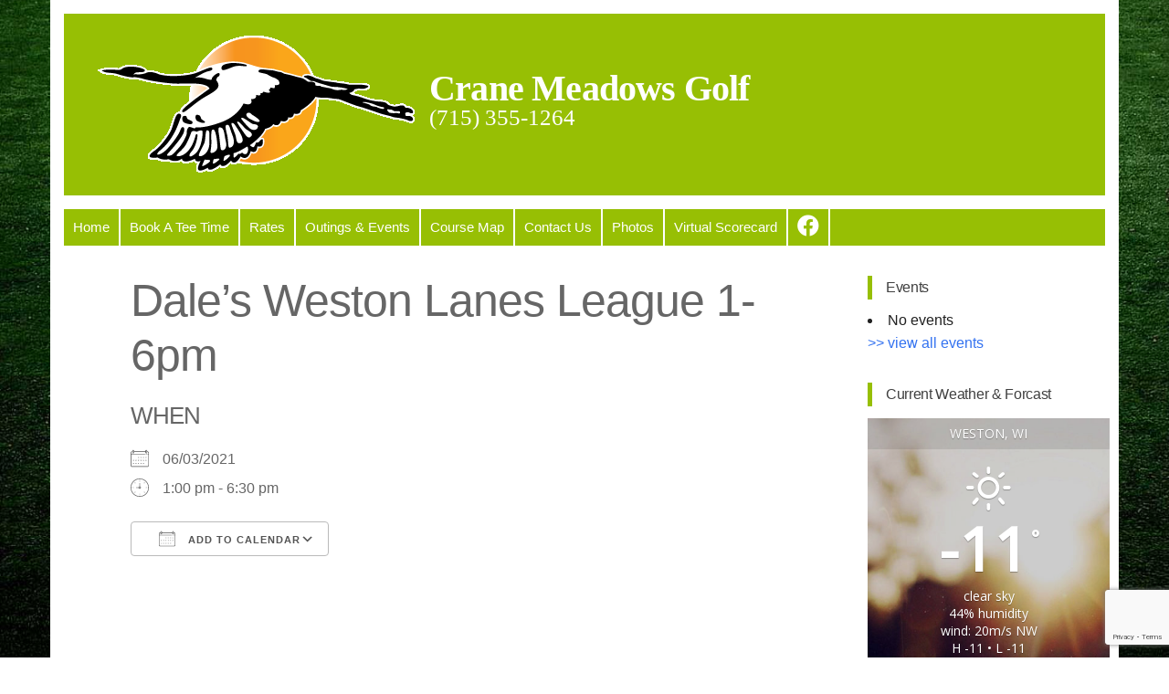

--- FILE ---
content_type: text/html; charset=UTF-8
request_url: https://www.golfcranemeadows.com/wp-admin/admin-ajax.php
body_size: 313
content:
<div id="awesome-weather-weston-wi" class="temp1 awesome-weather-wrap awecf awe_with_stats awe_with_icons awe_with_forecast  awe_tall awe-cityid-5278693 awe-code-800 awe-desc-clear-sky awe-preset-sunny"  style=" color: #ffffff; ">

	<div class="awesome-weather-cover" style="background-image: url(https://www.golfcranemeadows.com/wp-content/plugins/awesome-weather/img/awe-backgrounds/sunny.jpg);">
	<div class="awesome-weather-darken">

	
	<div class="awesome-weather-header"><span>Weston, WI</span></div>

	
				<div class="awesome-weather-stats-icon">
			<i class="wi wi-owm-800"></i>
		</div>
		
		<div class="awesome-weather-current-temp">
			<strong>-11<sup>&deg;</sup></strong>
		</div><!-- /.awesome-weather-current-temp -->

				<div class="awesome-weather-todays-stats">
			<div class="awe_desc">clear sky</div>
			<div class="awe_humidty">44% humidity</div>
			<div class="awe_wind">wind: 20m/s NW</div>
			<div class="awe_highlow">H -11 &bull; L -11</div>	
		</div><!-- /.awesome-weather-todays-stats -->
			
		
		
		<div class="awesome-weather-forecast awe_days_5 awecf">
	
							<div class="awesome-weather-forecast-day">
					<i class="wi wi-owm-802"></i>					<div class="awesome-weather-forecast-day-temp">-10<sup>&deg;</sup></div>
					<div class="awesome-weather-forecast-day-abbr">Fri</div>
				</div>
							<div class="awesome-weather-forecast-day">
					<i class="wi wi-owm-804"></i>					<div class="awesome-weather-forecast-day-temp">-1<sup>&deg;</sup></div>
					<div class="awesome-weather-forecast-day-abbr">Sat</div>
				</div>
							<div class="awesome-weather-forecast-day">
					<i class="wi wi-owm-801"></i>					<div class="awesome-weather-forecast-day-temp">7<sup>&deg;</sup></div>
					<div class="awesome-weather-forecast-day-abbr">Sun</div>
				</div>
							<div class="awesome-weather-forecast-day">
					<i class="wi wi-owm-801"></i>					<div class="awesome-weather-forecast-day-temp">9<sup>&deg;</sup></div>
					<div class="awesome-weather-forecast-day-abbr">Mon</div>
				</div>
							<div class="awesome-weather-forecast-day">
					<i class="wi wi-owm-804"></i>					<div class="awesome-weather-forecast-day-temp">12<sup>&deg;</sup></div>
					<div class="awesome-weather-forecast-day-abbr">Tue</div>
				</div>
				
		</div><!-- /.awesome-weather-forecast -->
	
		
		
	
	</div><!-- /.awesome-weather-cover -->
	</div><!-- /.awesome-weather-darken -->

</div><!-- /.awesome-weather-wrap: tall -->

--- FILE ---
content_type: text/html; charset=utf-8
request_url: https://www.google.com/recaptcha/api2/anchor?ar=1&k=6Ld_deoUAAAAAF83FaUJKZLgrItqYMl7Znsv-Gr1&co=aHR0cHM6Ly93d3cuZ29sZmNyYW5lbWVhZG93cy5jb206NDQz&hl=en&v=PoyoqOPhxBO7pBk68S4YbpHZ&size=invisible&anchor-ms=20000&execute-ms=30000&cb=net5lhoido89
body_size: 48585
content:
<!DOCTYPE HTML><html dir="ltr" lang="en"><head><meta http-equiv="Content-Type" content="text/html; charset=UTF-8">
<meta http-equiv="X-UA-Compatible" content="IE=edge">
<title>reCAPTCHA</title>
<style type="text/css">
/* cyrillic-ext */
@font-face {
  font-family: 'Roboto';
  font-style: normal;
  font-weight: 400;
  font-stretch: 100%;
  src: url(//fonts.gstatic.com/s/roboto/v48/KFO7CnqEu92Fr1ME7kSn66aGLdTylUAMa3GUBHMdazTgWw.woff2) format('woff2');
  unicode-range: U+0460-052F, U+1C80-1C8A, U+20B4, U+2DE0-2DFF, U+A640-A69F, U+FE2E-FE2F;
}
/* cyrillic */
@font-face {
  font-family: 'Roboto';
  font-style: normal;
  font-weight: 400;
  font-stretch: 100%;
  src: url(//fonts.gstatic.com/s/roboto/v48/KFO7CnqEu92Fr1ME7kSn66aGLdTylUAMa3iUBHMdazTgWw.woff2) format('woff2');
  unicode-range: U+0301, U+0400-045F, U+0490-0491, U+04B0-04B1, U+2116;
}
/* greek-ext */
@font-face {
  font-family: 'Roboto';
  font-style: normal;
  font-weight: 400;
  font-stretch: 100%;
  src: url(//fonts.gstatic.com/s/roboto/v48/KFO7CnqEu92Fr1ME7kSn66aGLdTylUAMa3CUBHMdazTgWw.woff2) format('woff2');
  unicode-range: U+1F00-1FFF;
}
/* greek */
@font-face {
  font-family: 'Roboto';
  font-style: normal;
  font-weight: 400;
  font-stretch: 100%;
  src: url(//fonts.gstatic.com/s/roboto/v48/KFO7CnqEu92Fr1ME7kSn66aGLdTylUAMa3-UBHMdazTgWw.woff2) format('woff2');
  unicode-range: U+0370-0377, U+037A-037F, U+0384-038A, U+038C, U+038E-03A1, U+03A3-03FF;
}
/* math */
@font-face {
  font-family: 'Roboto';
  font-style: normal;
  font-weight: 400;
  font-stretch: 100%;
  src: url(//fonts.gstatic.com/s/roboto/v48/KFO7CnqEu92Fr1ME7kSn66aGLdTylUAMawCUBHMdazTgWw.woff2) format('woff2');
  unicode-range: U+0302-0303, U+0305, U+0307-0308, U+0310, U+0312, U+0315, U+031A, U+0326-0327, U+032C, U+032F-0330, U+0332-0333, U+0338, U+033A, U+0346, U+034D, U+0391-03A1, U+03A3-03A9, U+03B1-03C9, U+03D1, U+03D5-03D6, U+03F0-03F1, U+03F4-03F5, U+2016-2017, U+2034-2038, U+203C, U+2040, U+2043, U+2047, U+2050, U+2057, U+205F, U+2070-2071, U+2074-208E, U+2090-209C, U+20D0-20DC, U+20E1, U+20E5-20EF, U+2100-2112, U+2114-2115, U+2117-2121, U+2123-214F, U+2190, U+2192, U+2194-21AE, U+21B0-21E5, U+21F1-21F2, U+21F4-2211, U+2213-2214, U+2216-22FF, U+2308-230B, U+2310, U+2319, U+231C-2321, U+2336-237A, U+237C, U+2395, U+239B-23B7, U+23D0, U+23DC-23E1, U+2474-2475, U+25AF, U+25B3, U+25B7, U+25BD, U+25C1, U+25CA, U+25CC, U+25FB, U+266D-266F, U+27C0-27FF, U+2900-2AFF, U+2B0E-2B11, U+2B30-2B4C, U+2BFE, U+3030, U+FF5B, U+FF5D, U+1D400-1D7FF, U+1EE00-1EEFF;
}
/* symbols */
@font-face {
  font-family: 'Roboto';
  font-style: normal;
  font-weight: 400;
  font-stretch: 100%;
  src: url(//fonts.gstatic.com/s/roboto/v48/KFO7CnqEu92Fr1ME7kSn66aGLdTylUAMaxKUBHMdazTgWw.woff2) format('woff2');
  unicode-range: U+0001-000C, U+000E-001F, U+007F-009F, U+20DD-20E0, U+20E2-20E4, U+2150-218F, U+2190, U+2192, U+2194-2199, U+21AF, U+21E6-21F0, U+21F3, U+2218-2219, U+2299, U+22C4-22C6, U+2300-243F, U+2440-244A, U+2460-24FF, U+25A0-27BF, U+2800-28FF, U+2921-2922, U+2981, U+29BF, U+29EB, U+2B00-2BFF, U+4DC0-4DFF, U+FFF9-FFFB, U+10140-1018E, U+10190-1019C, U+101A0, U+101D0-101FD, U+102E0-102FB, U+10E60-10E7E, U+1D2C0-1D2D3, U+1D2E0-1D37F, U+1F000-1F0FF, U+1F100-1F1AD, U+1F1E6-1F1FF, U+1F30D-1F30F, U+1F315, U+1F31C, U+1F31E, U+1F320-1F32C, U+1F336, U+1F378, U+1F37D, U+1F382, U+1F393-1F39F, U+1F3A7-1F3A8, U+1F3AC-1F3AF, U+1F3C2, U+1F3C4-1F3C6, U+1F3CA-1F3CE, U+1F3D4-1F3E0, U+1F3ED, U+1F3F1-1F3F3, U+1F3F5-1F3F7, U+1F408, U+1F415, U+1F41F, U+1F426, U+1F43F, U+1F441-1F442, U+1F444, U+1F446-1F449, U+1F44C-1F44E, U+1F453, U+1F46A, U+1F47D, U+1F4A3, U+1F4B0, U+1F4B3, U+1F4B9, U+1F4BB, U+1F4BF, U+1F4C8-1F4CB, U+1F4D6, U+1F4DA, U+1F4DF, U+1F4E3-1F4E6, U+1F4EA-1F4ED, U+1F4F7, U+1F4F9-1F4FB, U+1F4FD-1F4FE, U+1F503, U+1F507-1F50B, U+1F50D, U+1F512-1F513, U+1F53E-1F54A, U+1F54F-1F5FA, U+1F610, U+1F650-1F67F, U+1F687, U+1F68D, U+1F691, U+1F694, U+1F698, U+1F6AD, U+1F6B2, U+1F6B9-1F6BA, U+1F6BC, U+1F6C6-1F6CF, U+1F6D3-1F6D7, U+1F6E0-1F6EA, U+1F6F0-1F6F3, U+1F6F7-1F6FC, U+1F700-1F7FF, U+1F800-1F80B, U+1F810-1F847, U+1F850-1F859, U+1F860-1F887, U+1F890-1F8AD, U+1F8B0-1F8BB, U+1F8C0-1F8C1, U+1F900-1F90B, U+1F93B, U+1F946, U+1F984, U+1F996, U+1F9E9, U+1FA00-1FA6F, U+1FA70-1FA7C, U+1FA80-1FA89, U+1FA8F-1FAC6, U+1FACE-1FADC, U+1FADF-1FAE9, U+1FAF0-1FAF8, U+1FB00-1FBFF;
}
/* vietnamese */
@font-face {
  font-family: 'Roboto';
  font-style: normal;
  font-weight: 400;
  font-stretch: 100%;
  src: url(//fonts.gstatic.com/s/roboto/v48/KFO7CnqEu92Fr1ME7kSn66aGLdTylUAMa3OUBHMdazTgWw.woff2) format('woff2');
  unicode-range: U+0102-0103, U+0110-0111, U+0128-0129, U+0168-0169, U+01A0-01A1, U+01AF-01B0, U+0300-0301, U+0303-0304, U+0308-0309, U+0323, U+0329, U+1EA0-1EF9, U+20AB;
}
/* latin-ext */
@font-face {
  font-family: 'Roboto';
  font-style: normal;
  font-weight: 400;
  font-stretch: 100%;
  src: url(//fonts.gstatic.com/s/roboto/v48/KFO7CnqEu92Fr1ME7kSn66aGLdTylUAMa3KUBHMdazTgWw.woff2) format('woff2');
  unicode-range: U+0100-02BA, U+02BD-02C5, U+02C7-02CC, U+02CE-02D7, U+02DD-02FF, U+0304, U+0308, U+0329, U+1D00-1DBF, U+1E00-1E9F, U+1EF2-1EFF, U+2020, U+20A0-20AB, U+20AD-20C0, U+2113, U+2C60-2C7F, U+A720-A7FF;
}
/* latin */
@font-face {
  font-family: 'Roboto';
  font-style: normal;
  font-weight: 400;
  font-stretch: 100%;
  src: url(//fonts.gstatic.com/s/roboto/v48/KFO7CnqEu92Fr1ME7kSn66aGLdTylUAMa3yUBHMdazQ.woff2) format('woff2');
  unicode-range: U+0000-00FF, U+0131, U+0152-0153, U+02BB-02BC, U+02C6, U+02DA, U+02DC, U+0304, U+0308, U+0329, U+2000-206F, U+20AC, U+2122, U+2191, U+2193, U+2212, U+2215, U+FEFF, U+FFFD;
}
/* cyrillic-ext */
@font-face {
  font-family: 'Roboto';
  font-style: normal;
  font-weight: 500;
  font-stretch: 100%;
  src: url(//fonts.gstatic.com/s/roboto/v48/KFO7CnqEu92Fr1ME7kSn66aGLdTylUAMa3GUBHMdazTgWw.woff2) format('woff2');
  unicode-range: U+0460-052F, U+1C80-1C8A, U+20B4, U+2DE0-2DFF, U+A640-A69F, U+FE2E-FE2F;
}
/* cyrillic */
@font-face {
  font-family: 'Roboto';
  font-style: normal;
  font-weight: 500;
  font-stretch: 100%;
  src: url(//fonts.gstatic.com/s/roboto/v48/KFO7CnqEu92Fr1ME7kSn66aGLdTylUAMa3iUBHMdazTgWw.woff2) format('woff2');
  unicode-range: U+0301, U+0400-045F, U+0490-0491, U+04B0-04B1, U+2116;
}
/* greek-ext */
@font-face {
  font-family: 'Roboto';
  font-style: normal;
  font-weight: 500;
  font-stretch: 100%;
  src: url(//fonts.gstatic.com/s/roboto/v48/KFO7CnqEu92Fr1ME7kSn66aGLdTylUAMa3CUBHMdazTgWw.woff2) format('woff2');
  unicode-range: U+1F00-1FFF;
}
/* greek */
@font-face {
  font-family: 'Roboto';
  font-style: normal;
  font-weight: 500;
  font-stretch: 100%;
  src: url(//fonts.gstatic.com/s/roboto/v48/KFO7CnqEu92Fr1ME7kSn66aGLdTylUAMa3-UBHMdazTgWw.woff2) format('woff2');
  unicode-range: U+0370-0377, U+037A-037F, U+0384-038A, U+038C, U+038E-03A1, U+03A3-03FF;
}
/* math */
@font-face {
  font-family: 'Roboto';
  font-style: normal;
  font-weight: 500;
  font-stretch: 100%;
  src: url(//fonts.gstatic.com/s/roboto/v48/KFO7CnqEu92Fr1ME7kSn66aGLdTylUAMawCUBHMdazTgWw.woff2) format('woff2');
  unicode-range: U+0302-0303, U+0305, U+0307-0308, U+0310, U+0312, U+0315, U+031A, U+0326-0327, U+032C, U+032F-0330, U+0332-0333, U+0338, U+033A, U+0346, U+034D, U+0391-03A1, U+03A3-03A9, U+03B1-03C9, U+03D1, U+03D5-03D6, U+03F0-03F1, U+03F4-03F5, U+2016-2017, U+2034-2038, U+203C, U+2040, U+2043, U+2047, U+2050, U+2057, U+205F, U+2070-2071, U+2074-208E, U+2090-209C, U+20D0-20DC, U+20E1, U+20E5-20EF, U+2100-2112, U+2114-2115, U+2117-2121, U+2123-214F, U+2190, U+2192, U+2194-21AE, U+21B0-21E5, U+21F1-21F2, U+21F4-2211, U+2213-2214, U+2216-22FF, U+2308-230B, U+2310, U+2319, U+231C-2321, U+2336-237A, U+237C, U+2395, U+239B-23B7, U+23D0, U+23DC-23E1, U+2474-2475, U+25AF, U+25B3, U+25B7, U+25BD, U+25C1, U+25CA, U+25CC, U+25FB, U+266D-266F, U+27C0-27FF, U+2900-2AFF, U+2B0E-2B11, U+2B30-2B4C, U+2BFE, U+3030, U+FF5B, U+FF5D, U+1D400-1D7FF, U+1EE00-1EEFF;
}
/* symbols */
@font-face {
  font-family: 'Roboto';
  font-style: normal;
  font-weight: 500;
  font-stretch: 100%;
  src: url(//fonts.gstatic.com/s/roboto/v48/KFO7CnqEu92Fr1ME7kSn66aGLdTylUAMaxKUBHMdazTgWw.woff2) format('woff2');
  unicode-range: U+0001-000C, U+000E-001F, U+007F-009F, U+20DD-20E0, U+20E2-20E4, U+2150-218F, U+2190, U+2192, U+2194-2199, U+21AF, U+21E6-21F0, U+21F3, U+2218-2219, U+2299, U+22C4-22C6, U+2300-243F, U+2440-244A, U+2460-24FF, U+25A0-27BF, U+2800-28FF, U+2921-2922, U+2981, U+29BF, U+29EB, U+2B00-2BFF, U+4DC0-4DFF, U+FFF9-FFFB, U+10140-1018E, U+10190-1019C, U+101A0, U+101D0-101FD, U+102E0-102FB, U+10E60-10E7E, U+1D2C0-1D2D3, U+1D2E0-1D37F, U+1F000-1F0FF, U+1F100-1F1AD, U+1F1E6-1F1FF, U+1F30D-1F30F, U+1F315, U+1F31C, U+1F31E, U+1F320-1F32C, U+1F336, U+1F378, U+1F37D, U+1F382, U+1F393-1F39F, U+1F3A7-1F3A8, U+1F3AC-1F3AF, U+1F3C2, U+1F3C4-1F3C6, U+1F3CA-1F3CE, U+1F3D4-1F3E0, U+1F3ED, U+1F3F1-1F3F3, U+1F3F5-1F3F7, U+1F408, U+1F415, U+1F41F, U+1F426, U+1F43F, U+1F441-1F442, U+1F444, U+1F446-1F449, U+1F44C-1F44E, U+1F453, U+1F46A, U+1F47D, U+1F4A3, U+1F4B0, U+1F4B3, U+1F4B9, U+1F4BB, U+1F4BF, U+1F4C8-1F4CB, U+1F4D6, U+1F4DA, U+1F4DF, U+1F4E3-1F4E6, U+1F4EA-1F4ED, U+1F4F7, U+1F4F9-1F4FB, U+1F4FD-1F4FE, U+1F503, U+1F507-1F50B, U+1F50D, U+1F512-1F513, U+1F53E-1F54A, U+1F54F-1F5FA, U+1F610, U+1F650-1F67F, U+1F687, U+1F68D, U+1F691, U+1F694, U+1F698, U+1F6AD, U+1F6B2, U+1F6B9-1F6BA, U+1F6BC, U+1F6C6-1F6CF, U+1F6D3-1F6D7, U+1F6E0-1F6EA, U+1F6F0-1F6F3, U+1F6F7-1F6FC, U+1F700-1F7FF, U+1F800-1F80B, U+1F810-1F847, U+1F850-1F859, U+1F860-1F887, U+1F890-1F8AD, U+1F8B0-1F8BB, U+1F8C0-1F8C1, U+1F900-1F90B, U+1F93B, U+1F946, U+1F984, U+1F996, U+1F9E9, U+1FA00-1FA6F, U+1FA70-1FA7C, U+1FA80-1FA89, U+1FA8F-1FAC6, U+1FACE-1FADC, U+1FADF-1FAE9, U+1FAF0-1FAF8, U+1FB00-1FBFF;
}
/* vietnamese */
@font-face {
  font-family: 'Roboto';
  font-style: normal;
  font-weight: 500;
  font-stretch: 100%;
  src: url(//fonts.gstatic.com/s/roboto/v48/KFO7CnqEu92Fr1ME7kSn66aGLdTylUAMa3OUBHMdazTgWw.woff2) format('woff2');
  unicode-range: U+0102-0103, U+0110-0111, U+0128-0129, U+0168-0169, U+01A0-01A1, U+01AF-01B0, U+0300-0301, U+0303-0304, U+0308-0309, U+0323, U+0329, U+1EA0-1EF9, U+20AB;
}
/* latin-ext */
@font-face {
  font-family: 'Roboto';
  font-style: normal;
  font-weight: 500;
  font-stretch: 100%;
  src: url(//fonts.gstatic.com/s/roboto/v48/KFO7CnqEu92Fr1ME7kSn66aGLdTylUAMa3KUBHMdazTgWw.woff2) format('woff2');
  unicode-range: U+0100-02BA, U+02BD-02C5, U+02C7-02CC, U+02CE-02D7, U+02DD-02FF, U+0304, U+0308, U+0329, U+1D00-1DBF, U+1E00-1E9F, U+1EF2-1EFF, U+2020, U+20A0-20AB, U+20AD-20C0, U+2113, U+2C60-2C7F, U+A720-A7FF;
}
/* latin */
@font-face {
  font-family: 'Roboto';
  font-style: normal;
  font-weight: 500;
  font-stretch: 100%;
  src: url(//fonts.gstatic.com/s/roboto/v48/KFO7CnqEu92Fr1ME7kSn66aGLdTylUAMa3yUBHMdazQ.woff2) format('woff2');
  unicode-range: U+0000-00FF, U+0131, U+0152-0153, U+02BB-02BC, U+02C6, U+02DA, U+02DC, U+0304, U+0308, U+0329, U+2000-206F, U+20AC, U+2122, U+2191, U+2193, U+2212, U+2215, U+FEFF, U+FFFD;
}
/* cyrillic-ext */
@font-face {
  font-family: 'Roboto';
  font-style: normal;
  font-weight: 900;
  font-stretch: 100%;
  src: url(//fonts.gstatic.com/s/roboto/v48/KFO7CnqEu92Fr1ME7kSn66aGLdTylUAMa3GUBHMdazTgWw.woff2) format('woff2');
  unicode-range: U+0460-052F, U+1C80-1C8A, U+20B4, U+2DE0-2DFF, U+A640-A69F, U+FE2E-FE2F;
}
/* cyrillic */
@font-face {
  font-family: 'Roboto';
  font-style: normal;
  font-weight: 900;
  font-stretch: 100%;
  src: url(//fonts.gstatic.com/s/roboto/v48/KFO7CnqEu92Fr1ME7kSn66aGLdTylUAMa3iUBHMdazTgWw.woff2) format('woff2');
  unicode-range: U+0301, U+0400-045F, U+0490-0491, U+04B0-04B1, U+2116;
}
/* greek-ext */
@font-face {
  font-family: 'Roboto';
  font-style: normal;
  font-weight: 900;
  font-stretch: 100%;
  src: url(//fonts.gstatic.com/s/roboto/v48/KFO7CnqEu92Fr1ME7kSn66aGLdTylUAMa3CUBHMdazTgWw.woff2) format('woff2');
  unicode-range: U+1F00-1FFF;
}
/* greek */
@font-face {
  font-family: 'Roboto';
  font-style: normal;
  font-weight: 900;
  font-stretch: 100%;
  src: url(//fonts.gstatic.com/s/roboto/v48/KFO7CnqEu92Fr1ME7kSn66aGLdTylUAMa3-UBHMdazTgWw.woff2) format('woff2');
  unicode-range: U+0370-0377, U+037A-037F, U+0384-038A, U+038C, U+038E-03A1, U+03A3-03FF;
}
/* math */
@font-face {
  font-family: 'Roboto';
  font-style: normal;
  font-weight: 900;
  font-stretch: 100%;
  src: url(//fonts.gstatic.com/s/roboto/v48/KFO7CnqEu92Fr1ME7kSn66aGLdTylUAMawCUBHMdazTgWw.woff2) format('woff2');
  unicode-range: U+0302-0303, U+0305, U+0307-0308, U+0310, U+0312, U+0315, U+031A, U+0326-0327, U+032C, U+032F-0330, U+0332-0333, U+0338, U+033A, U+0346, U+034D, U+0391-03A1, U+03A3-03A9, U+03B1-03C9, U+03D1, U+03D5-03D6, U+03F0-03F1, U+03F4-03F5, U+2016-2017, U+2034-2038, U+203C, U+2040, U+2043, U+2047, U+2050, U+2057, U+205F, U+2070-2071, U+2074-208E, U+2090-209C, U+20D0-20DC, U+20E1, U+20E5-20EF, U+2100-2112, U+2114-2115, U+2117-2121, U+2123-214F, U+2190, U+2192, U+2194-21AE, U+21B0-21E5, U+21F1-21F2, U+21F4-2211, U+2213-2214, U+2216-22FF, U+2308-230B, U+2310, U+2319, U+231C-2321, U+2336-237A, U+237C, U+2395, U+239B-23B7, U+23D0, U+23DC-23E1, U+2474-2475, U+25AF, U+25B3, U+25B7, U+25BD, U+25C1, U+25CA, U+25CC, U+25FB, U+266D-266F, U+27C0-27FF, U+2900-2AFF, U+2B0E-2B11, U+2B30-2B4C, U+2BFE, U+3030, U+FF5B, U+FF5D, U+1D400-1D7FF, U+1EE00-1EEFF;
}
/* symbols */
@font-face {
  font-family: 'Roboto';
  font-style: normal;
  font-weight: 900;
  font-stretch: 100%;
  src: url(//fonts.gstatic.com/s/roboto/v48/KFO7CnqEu92Fr1ME7kSn66aGLdTylUAMaxKUBHMdazTgWw.woff2) format('woff2');
  unicode-range: U+0001-000C, U+000E-001F, U+007F-009F, U+20DD-20E0, U+20E2-20E4, U+2150-218F, U+2190, U+2192, U+2194-2199, U+21AF, U+21E6-21F0, U+21F3, U+2218-2219, U+2299, U+22C4-22C6, U+2300-243F, U+2440-244A, U+2460-24FF, U+25A0-27BF, U+2800-28FF, U+2921-2922, U+2981, U+29BF, U+29EB, U+2B00-2BFF, U+4DC0-4DFF, U+FFF9-FFFB, U+10140-1018E, U+10190-1019C, U+101A0, U+101D0-101FD, U+102E0-102FB, U+10E60-10E7E, U+1D2C0-1D2D3, U+1D2E0-1D37F, U+1F000-1F0FF, U+1F100-1F1AD, U+1F1E6-1F1FF, U+1F30D-1F30F, U+1F315, U+1F31C, U+1F31E, U+1F320-1F32C, U+1F336, U+1F378, U+1F37D, U+1F382, U+1F393-1F39F, U+1F3A7-1F3A8, U+1F3AC-1F3AF, U+1F3C2, U+1F3C4-1F3C6, U+1F3CA-1F3CE, U+1F3D4-1F3E0, U+1F3ED, U+1F3F1-1F3F3, U+1F3F5-1F3F7, U+1F408, U+1F415, U+1F41F, U+1F426, U+1F43F, U+1F441-1F442, U+1F444, U+1F446-1F449, U+1F44C-1F44E, U+1F453, U+1F46A, U+1F47D, U+1F4A3, U+1F4B0, U+1F4B3, U+1F4B9, U+1F4BB, U+1F4BF, U+1F4C8-1F4CB, U+1F4D6, U+1F4DA, U+1F4DF, U+1F4E3-1F4E6, U+1F4EA-1F4ED, U+1F4F7, U+1F4F9-1F4FB, U+1F4FD-1F4FE, U+1F503, U+1F507-1F50B, U+1F50D, U+1F512-1F513, U+1F53E-1F54A, U+1F54F-1F5FA, U+1F610, U+1F650-1F67F, U+1F687, U+1F68D, U+1F691, U+1F694, U+1F698, U+1F6AD, U+1F6B2, U+1F6B9-1F6BA, U+1F6BC, U+1F6C6-1F6CF, U+1F6D3-1F6D7, U+1F6E0-1F6EA, U+1F6F0-1F6F3, U+1F6F7-1F6FC, U+1F700-1F7FF, U+1F800-1F80B, U+1F810-1F847, U+1F850-1F859, U+1F860-1F887, U+1F890-1F8AD, U+1F8B0-1F8BB, U+1F8C0-1F8C1, U+1F900-1F90B, U+1F93B, U+1F946, U+1F984, U+1F996, U+1F9E9, U+1FA00-1FA6F, U+1FA70-1FA7C, U+1FA80-1FA89, U+1FA8F-1FAC6, U+1FACE-1FADC, U+1FADF-1FAE9, U+1FAF0-1FAF8, U+1FB00-1FBFF;
}
/* vietnamese */
@font-face {
  font-family: 'Roboto';
  font-style: normal;
  font-weight: 900;
  font-stretch: 100%;
  src: url(//fonts.gstatic.com/s/roboto/v48/KFO7CnqEu92Fr1ME7kSn66aGLdTylUAMa3OUBHMdazTgWw.woff2) format('woff2');
  unicode-range: U+0102-0103, U+0110-0111, U+0128-0129, U+0168-0169, U+01A0-01A1, U+01AF-01B0, U+0300-0301, U+0303-0304, U+0308-0309, U+0323, U+0329, U+1EA0-1EF9, U+20AB;
}
/* latin-ext */
@font-face {
  font-family: 'Roboto';
  font-style: normal;
  font-weight: 900;
  font-stretch: 100%;
  src: url(//fonts.gstatic.com/s/roboto/v48/KFO7CnqEu92Fr1ME7kSn66aGLdTylUAMa3KUBHMdazTgWw.woff2) format('woff2');
  unicode-range: U+0100-02BA, U+02BD-02C5, U+02C7-02CC, U+02CE-02D7, U+02DD-02FF, U+0304, U+0308, U+0329, U+1D00-1DBF, U+1E00-1E9F, U+1EF2-1EFF, U+2020, U+20A0-20AB, U+20AD-20C0, U+2113, U+2C60-2C7F, U+A720-A7FF;
}
/* latin */
@font-face {
  font-family: 'Roboto';
  font-style: normal;
  font-weight: 900;
  font-stretch: 100%;
  src: url(//fonts.gstatic.com/s/roboto/v48/KFO7CnqEu92Fr1ME7kSn66aGLdTylUAMa3yUBHMdazQ.woff2) format('woff2');
  unicode-range: U+0000-00FF, U+0131, U+0152-0153, U+02BB-02BC, U+02C6, U+02DA, U+02DC, U+0304, U+0308, U+0329, U+2000-206F, U+20AC, U+2122, U+2191, U+2193, U+2212, U+2215, U+FEFF, U+FFFD;
}

</style>
<link rel="stylesheet" type="text/css" href="https://www.gstatic.com/recaptcha/releases/PoyoqOPhxBO7pBk68S4YbpHZ/styles__ltr.css">
<script nonce="-cuo3FlI4aopd2F2IsWaDw" type="text/javascript">window['__recaptcha_api'] = 'https://www.google.com/recaptcha/api2/';</script>
<script type="text/javascript" src="https://www.gstatic.com/recaptcha/releases/PoyoqOPhxBO7pBk68S4YbpHZ/recaptcha__en.js" nonce="-cuo3FlI4aopd2F2IsWaDw">
      
    </script></head>
<body><div id="rc-anchor-alert" class="rc-anchor-alert"></div>
<input type="hidden" id="recaptcha-token" value="[base64]">
<script type="text/javascript" nonce="-cuo3FlI4aopd2F2IsWaDw">
      recaptcha.anchor.Main.init("[\x22ainput\x22,[\x22bgdata\x22,\x22\x22,\[base64]/[base64]/[base64]/bmV3IHJbeF0oY1swXSk6RT09Mj9uZXcgclt4XShjWzBdLGNbMV0pOkU9PTM/bmV3IHJbeF0oY1swXSxjWzFdLGNbMl0pOkU9PTQ/[base64]/[base64]/[base64]/[base64]/[base64]/[base64]/[base64]/[base64]\x22,\[base64]\\u003d\x22,\[base64]/DjTsVw5IHOsK/wqQvwqM4MGHCmMK/[base64]/DhsOHXsK3SVgaB8OcAMOhw73DmD3DvMO6wqYlw7F/PEplw5fCsCQNR8OLwr0DwqbCkcKUK0svw4jDviJ9wr/DtyJqL0jCjW/[base64]/[base64]/DgcK6fcK2UsKTKsOXWsKSdMO2w6Nhwp1TFijDuFQyHl/DoBPDqzQJwqEeKnF0QiIaHiHCiMK/UsOPGsKdw5TDlCDCpX3DscO3wo/[base64]/DoF/CgMOQwpxIw4fCssO0NUnDsy7CvV7Do8Ozw6fDsTPDs0sqwrg+LsOQXsOlwqLDlQrDu1rDjTLDjB1bBVgAwqc7w5jCggcBHcK0EcO9wpZGIhBRwoNAXCXDpzPDhMKKw6zDn8KYw7I6wqp1w5Vzd8OGwrIvwo/DssKBw4Qew7XCocK7fcO6csOBA8OkLmoIwrMDw6BADMOGw4EKAB/DjsKZBcKQIyLClsOswrbDtjDCvMKQw5Yiwo0mwrI5w4XDuQUbIcKrX3t/RMKUwqN0Azo2wp/CozPCrCALw57DmVXCt3TCsFVGw4IRw7/Dn0l0dXjDiGPDgsK/w498wqBJM8KVwpfDgn3DlcO7w4Vzw5bDiMOpw4jCsSPDlsKJw6QYR8OIciPCoMOvwpckSX9Ww649YcOJw53CjlzDo8O6w43CsD3CnsOCXXnDg0zClhLCmxpIPsK/[base64]/[base64]/Cq8K9w7Bjw73DlxbCs8KBwqosQhZgMggpw5fCqMKEY8OPWsK1MyHCuibCjsKqw6cSwogWMMKvZRFbwr/CksK2EytmbxLCo8KtOkHDtk9JbMOeHcOZfx4Qw57DjsOFwpXDvz8FfMOUwpLCmsK0w4cmw5Z2w4M1wrzCicOkRMOsHMOJw5gXwpwcOcK/D0YRw5TCuxE1w5LCgCwVwpzDmnDCuQo3w6DCnsKmwohYASrCvsOiwqUaEcO7d8K/w4AjEMOoEREPWHDDqcKTesOCGMONNhF3CcOiLMK0eFdAHHHDtsO2w7hxQMOLZnkKDkJaw6TDqcOHEGLDuiHDl3LDl3rCv8OywqswE8KKwpTChSXDgMOcXVLCoFoGC1N9csKkN8KnHibCuDFYwq8mFwjDn8Krw6/CocOJDSpdw5HDkF1sQDrCrcKhwr7Cr8Okw6HDh8KPw53DqcOWwoZ2RzPCr8KLG309LcOEw6Acw77Dp8KJw6/[base64]/[base64]/DlcKtw7LDmcKzdmHCqMOXEWfDssKqK1jDnwRGwqrCq1c+wpTDuRZOIhvDq8OfaVIlci1wwr/DiEdoKC08woNlMMOawo0le8K3wpk+w5kkeMOnw5fDvnQ9wrfDtnTCpsKqcmnDjMKSVMOifcKVwqLDmcKqNjsBw7rDo1dFH8Kzw60Rdj/CkDUNw6QSOz0QwqfCsHtWw7TDmsKfTMOywrvCoHDCvmE7wprCk39YV2VEH2nClycmCsKPTjvDnsKjwpJoU3Jcwr8ew70fNnPCgsKffkNoPGknwqvCucKsEDLDsUDDumQ5VcOIVcK7wq8xwqTCuMOGw7PCnsOFw6kdM8KWwrFpGsKCw4fCqW/[base64]/Dpkknw6HDnMK8w7o6cC/CvyR+w5/CnX0UJUTCpVZpSMOOwrRkDcO9WypxwovClMKDw5XDuMOMw6jDjlnDkcOpwpbCnF/DkMO8w6XCg8K7w6hDNzrDh8Ktw4nDi8OffBsRL1XDucOQw7oaXcOqXsK6w5B6esKbw45iwp7DucOiw5/[base64]/DjlbDqwLDhMKxFy0rw4bDh8OWeBjDt8K6bsKrwpotdcOow4M2d355exQMwpLCv8OKc8Khw7DDkMO8ZMKbw51KLcO8L0/ConrDq2vCmMKLwqrCrSIhwqNxOcKcDcKkNsOcPMOWRhPDp8OswoYcBg3Dq0NEw4/ClTZfw49Zal91w7Ihw7kZw63CksKsRMKuWhYiw7A3MMKMwoPDnMODO2HDpGsyw5AFw63Dh8OfEErDh8OPcHjDisO1wqXClMK9wqPDrsKpa8KXDUHDmsOOU8KhwqEQfjPDr8O/wosYcMKdwpfDuztUZsOocMOjwqTCgsKtTDjDqcKbNMKcw4PDqDDCpR/DssOwEyE7wqfDkMO/bDozw6dGwrMrPsKbwrZFIsKBw4DDtBfCglMNG8K+w7HCpiJIw7vCpntrw4tAw60yw7AAI1LDjQLCr2/Ds8OyTsOVP8K9w7nClcKDwqMaw5XDocK0NcOdw4Ibw792SDk3AR8mwrHDnMKDJCXCoMKFb8KCIsKuISjCncOBwpLDq24ZJDvCksOJA8OwwoF/YS7DgGxawrTDnxjCrVfDmMO5U8OkEV/DkWLCsU7Dg8OJwpDDssKUw5/CtHprwqLDr8KzGMOow7dEU8KDesOow70zAMOOwo9Fd8KEwq/[base64]/wqU0w5fDssKYw6PCoFMKw7g9w7nCjUTDh3gIQjcfSsOqw57CisO1Q8OQOcO+aMKOMTteDkdyDcKbw7hgbDrCsMO/wrnCuWd5wrPCok9TG8KZX2jDtcKNw43DmMOAdBt/P8OVdz/[base64]/DqCQoOcOaMjYEw4rCmsOPTgPDlcK0w4dcYBDDt8O3w5zDgsO/w6J8N0zCjSfCjsKybGRwT8O9GsKHw4rCpMKcC0g/wq1Dw4rCnMOdS8OpRcKrwrN9Xg3Dsz9IccO/wpJcwqfDlcKwVMKowozCsX9rBjnDicKPwqnDqh/DpcKuOMOfbcOdGTzDjcOswoHDmcOBwpzDq8KCMQ3DtSp9wpgzSsK8HMOhUF7Cgnc9WUZXw6/[base64]/SMKZw5QJwpHCiyI8w6dKw4dGEBUmw7xqGVjCr0DDkEVBwrRUw7rCg8KuesK/[base64]/wq3Dlhd5C8OQw6jCtsKJwoPChGXCp8OqQyhxasOkPsK7XA51YcOuDl7CiMK5LjYfw4MvLU9kwqPCp8OTwoTDjsOaQxdjwoAQwpAfw6XDgSUrwrgowoHCiMOtGMKBw4zCgnnCo8KLNEA7fsOTwozCtFBHOjjDni/Cri5Aw4bCh8KGWjDCoQE4OsKpwoLDsmnCgMO+wrNfw7xed30GHVJowojCucKxwrptJELDmELDi8Kxw7HCjDbDqsOQfibDtcKfZsKLFMK0w7/CgizCvsK/w7nCnT7DtsOAw4HDmsO5w7pow580asOfYQfCp8KRwrrCoWPCksOHw4jCuAElOsKlw5zDvw3CpVTCisKuAWPDvxvCjMO1Z33ClnYbc8K2wojDjSAhUi7DsMKRwqVKDWQYwojCiDvDiHxZNHdQwpDCkT81ZEpjLVfCpVp4wp/Cv2zCgm/[base64]/DkMO5w5wlEsKrwqQiw5nDgmXDhMKZw5PCtCQow7Vbw7rCtCjCu8O/wr1kI8KhwqTDuMOhKBjCgQAcw6nCgHUAbcOEw4xFZBzDqMKMU1HCtMOgXcKmLMOPEMKeGHXCr8OJwqnCvcKNw57CiQBAw6Rmw7RDwr0vUMKiwps3InvCoMOHe3/[base64]/Ck3M2w6IlwqjDlcKEWUQswrvCgjA/KAEZw4DDm8KCbMOuw5vDosO3w67DssKjwqdxw4VGLDFASsOwwpbDmgsyw5rDocKIbcKSw7XDhcKAwq/Do8O2wr3DisK4wqTCkCbDpGPCr8KxwqB4ecKuwpsEL2TDvSYZJDHDusOEdMK2QsOJw7LDpRhoWMKdB0bDmcOvXMOXwolLwpp6wrdTO8KBwppzd8OcTBN4wqp7w5fDlhPDpWEbAXnCn2XDki9jw4AXwoHCp1IVw6/Dp8KrwqcvK3TDunfDh8K/MF/DtsOvwq9CbsOIw4XDmRw4wq5OwpPCjsKWw6MEw7MWO0/DkGsrw41/w6nDksOTX0vCvkEjOUnCicOlwrg8w5nCkVvDgcO5w4/DnMKNeHZswrV4w4F9BMO4fMOtw4bCjsOGw6bDrcKJw6xbaWTCpCRCNm5Xwrt5J8KHw711woVkwr7DlMKNRMO8ADXCuHrDtULCrMO8PUMWw7LCtcOFSV3DuVobwpfCk8Klw7/Di1ATwrtmC2/CvsOCwrxdwrtBwpc7wqrCsy7DocOMYCnDn3Y9PwvDi8O/w7PCoMKwUHlHw5/[base64]/CgQkvUcOCZ3MOwqXCgDvCqsKqwrrCkjLCuAwJw45iwpTDpVsswqbClsKBwrPDlU3Dl1/DpxzCtxJGw7HCkVtOCcKGcQjDoMOiKcK/w7fClxQWSMKsIGDCmGfCvRcJw45swrzCgibDnQ/DvlXChFRwTMO2GMK8IMO9QkHDgcOow6pyw7vDkMOBwrfCkMOrw5HCrMOwwrPCusObw4YTc351Un/CgsOBEnlcwpklw64AwrbCszLCoMOIDHPDtgzCqRfCvndgTgXDsRNLTGFHwr4tw5EUUwHDmcOuw6jDnMOgPjtSw7ABCsKMw7ROw4QaY8O7w4HClxI/w6B0wq/DsnR+w5BrwpDDoAjDlVnCksOlw73CkMK5HMObworCilkKwrk0woNMwp9veMOBw5BCJ2ZKJT/DiV/Cm8OTw5LChDzDsMOMEHHCrMOiwoPCgMKWwoHCjcKdwpViwpk2w6wUUjoLwoIXwqQOw7/Di2vCliB/fiZZwqLDugtqw5DCucO3w73DkSMGaMK/wpAiwrDCpMOgNsOLainCqCXCpkjCmiM1w7JHwrnCpBxDScORW8KdbMKzwr1dYVhpMUTDu8OKfnkJwqXCp1/[base64]/CmnlPw4wCWFVbDUvCpMK5wps2RcKfw6XDg8O8w6tDVBV0acOkw6hiwoJdAyxZSWLCs8ObHF7DhMK5w5JeBGvDq8KTwqzDv2XCjjzClMObAFnCsQgoEhHDp8O0wofCk8KMbsOaChxjwrojw6rCo8Oow67DtxwRZiN/[base64]/[base64]/w4Y/IsKyGsOaUsKqbMKEQkLCtyBsWiVywovCisOnKMOYAQXDq8K5R8K8w4JrwoXDqVnCpMOpwrvCsAnDvMKkwr7DuXbDrULDkMO+w6XDh8K7HMOXB8KFw6B7NcKTwoVWw6XCr8K4XcOuwobDi2BzwonDhywnwp1Ywp7CjicNwo/DnMOWw7FSbMK3a8OdYTzCtj5GVGcLQMO0eMOjw4AFJm/[base64]/Dh3DDq8KMasKsw5Zhw47Cgi04w6IEwpPDvcO1TT46w59UZsKPJ8OQGwJqw5fDrsOVQSJpwp/Cr0g3w75eGsKYwrE6wrVswroSDsKMw5I5w4YzXiBnaMOcwr1wwojCkiooTnXCliFmwqfCvMObw5I0w57Cs2NJDMO1DMK0CEoKwrVyw5vDh8K1DcOQwqYpw4AYVcK1w7ItYy47YsKccsOJw7fCr8OodcORRn7Cj0RFH34/WjEqwr3DsMOQOcK0F8OMw4jDkRrCiFzCkCBBw7gyw47DjTwIHUI/YMOYekZrw5TCjXXCicKBw59Ewo3CqcKRw7TCjcKxw5l9wozCsk8JwpjDmcKpw6vCosOWw5rDryQrwph2w6zDpMOswpLDsWPDjMObw7lqCzsBNnTDrH1vcwnDqj/[base64]/w7/[base64]/[base64]/[base64]/DrMOHwqYlw447K8OTwokhLkxLS8K6VhTDkx/Ct8O3wrldwoBuwr7ColfCshMPUEwaVsOiw6PCncO/wqNDc1oKw49HKQ3DiXIUe2MRw6RMw5IrD8KpI8KCNGXCs8K+WsOnB8K/TlrDgU9NPwATwpVBwrcNH3IMAAAzw4vCtcKONcOgwo3DrMKMa8KlwprDiS8nWsKEwrgGwoFwbn3DsUPCksK8wqbDlsKswpbDk3VTw5rDl3tsw7odQ2VQQsKCWcKzZ8OOwqvCpcKTwr/Co8KXK1Eow5VpF8Opw6zCk3YjTsOlfMOzQcOawpLCjcO2w5XDn38MZcKZHcKcE0wiwqfChcOoC8KqQMKOYi8+w4XCqyIDPwk9wpjDgRHDusKEwpXDlXzClsOsJjTCgsOzC8Kbwo3Ch01FY8KgKsKbVsKTC8Khw5rDmlfCgMKiV1c3w6tCK8OMLXMlGMKddMO/w6bDhcKFw5XCgsOMVsKYezBTw6HDiMKvw75/wobDl2zCkMOpwrXDtk3CmzbDu1AMw53ClFJ4w7vClwvDh0Jgwq/DpkfCm8OYWXXCksO+wrVdRMKzfkJpA8KCw4xPw4rDm8KZwpbCjB0jKcO6w7DDq8KHwqF3wpgTQcKTXVXDpGDDuMKRwpHCrMKWwqN3wprDmFPCkCnDlcKgw7NDbjJZU3HCvnHCiinCs8K/wqTDtcOvGsO+QsOGwrspMcK7wqBEw7t7wrFmwpJgPsObw6LCnDzDnsKpQXMFC8KTwpfDnA9/woRzccKTQcOwRRTCt0JgFkzCujJpw6gwW8K8UMKUw4zDmC7CqxrDusO4RMKxwoDDpjzCilrDsxDCiRoZL8KiwoLDn3YdwpAcw7nDmAUDG2YMR14nwqrDlQDDqcOhVDjCmcOIZzNcwrR+wp1awqAjwqrDsEFKw4/DphnDnMOqDl3DsxM1wqjDlzAhGgfCuRkjNsKWVVnCml0tw7/DnMKRwrI+Q1nCl1U1PMKjFcOqwqnDrgrCpHvDmsOmQMONw4nCm8Okw7BSGw/[base64]/CvcOrDcOHWsO2Y8KHwq4wLS8Nw5BDBTTDjQLChMK6w7wTw4Mww6EKP1TCtMKFSwohwr7Ch8KewpsKw4vDkMOVw7VEdEQEw7gAw7rCj8KCd8OTwo17bsK+w4ZhOMOaw6tLMS/[base64]/DskXCpXDDnC/CgcOBfQRrw7J1w7XDu8KZw6XDqGfCvMO4w6vCiMKhainCviTDvsOsPcK8SMOhRMKlJcKzwrHDrMObw5IYZVfCnnjChMOtdsORw7vDusOsRlxnZcK/wrpkU14hwqg5WQvCgsOjYsONwo8wKMO9w5gRworDlMKyw4bClMOxwpTCm8OXTGjCpXwpwobDokbCh1nCgsOhD8OCw6YtKMO3w6UoQMO7wpIuTG43wosUwofCjcO/wrfDucOcHRkRT8KywrvCsVvDiMODAMKZw63DncODw7PDsD3DpMO9w4kaHcOKNRojN8O4MHXDlEU0dcOcKMK/wp5UPcO2wq3DmhcjCkULw7AFwozDicOxwrPCkcKkbSlVSsOKw5x/wo/[base64]/CmSzDjBkTw49Uwr3DncOMUTxxw6IXwq/CtsOow7xIL0LDpsOvIcK+AcK9D24adi4yPMOZw7kdDR7CgMKYQsKAQ8OowrnCmcOfwpt9KsKwBMKbIE9tdMKpWsKRG8Khw5sYEMOiwo/Du8O1Z1fCkV7Dq8KvE8K9wpMQw47DscO9w7jCjcKeEiXDhsK9BnzDsMKtw5jClsK0R3HCgMKIcMK6wqwIwqrCg8OgdhjColgiasKEwobCgQzCo2t0Y2HDoMO+blPCnFbCrcOHBDM8PG/DmS/CjMOUUyvDs1vDi8OBU8Ojw7I/w5rDp8O2wqFQw7jDtQ9pwqzCmj7CrDzDm8Oiw5oYUCbCtcKyw7fCqjnDjsKZKcOzwpc6IsOnXUHClsKMwo7DlH7Dn1hKwpFiNFU/dGkFwoABwq/CnVtTAcKXw5ZhVsKawrLDlcKowpDDil9sw7ksw7xRw41HYgHDsy44IMKqwo/Dpg3DhBphUGTCosOmN8Obw4TDmVPCsXZXw4Q2wqDCiS7DtQLChMO6C8O+wpo7EUXCk8KxOsKGasKTBcOcSMO8AsK+w63DtFp3w5IPT0orwpZewr0DPh9gLMK1AcOQw4rDssKSJHXCohZEIxzDslLDrVzCrMOfP8KPX1rCgCUYfMOGwp/DpcKOwqEudmc+wqY2dXnCgVZ6w4xCw510w73Ckl/[base64]/[base64]/w5DCrwfChcKQC8OtQllhKMKLw4w4acOeADxEWsO8ZynCsTIzw7xJCsKid0HDpALDscKhD8OdwrzDr1LDsHLCgjlDHMOJw6TCu1hjZlXCusKFFsK5wrhyw7B/[base64]/CqBpgw5LDtHXDtcOiwrAsOiwgfi4bdAwqaMK7w4YpeXPDi8Ogw73Ds8Ogw4PDu2TDpMK8w4/DrcO/w70QQinDumxbwpHDt8OSEsOMwqvDtTLCqGAGw4EhwpB2Y8OPwqLCscOadxtBJxDDgxMWwpXDnsKgw6RQZ3fDhGwHw55Va8O8wp7Clk0jw6E0dcO8wooZwrgHVC9pwrEXaTcBFz/CpMOgw4Jzw7/DgVRAQsOgOsK/wptEXQbCrRpfw6M7IMK0w61xMmnDsMOzwqcxQy09wpXCjHY2VGQPwqM5ScKdT8KPaThQG8OrGT3Cn3vCoQN3Fx5TCMOEw7TCkRRNw5weWUIuw7wkUXvCilbCqcOsRHdiRMO2EsOfwoU0woLCg8KOWzNFw5LDnQ9Awoc5CcOVWjkSTAYGccKvw4/Dm8OWwojCtsOvw4l9wrAGTgfDmMKiakfCtxVawqNLIsKewqrCu8Ofw5jDksOQw5Yuwr0tw5zDqsK/J8KIwrbDuw9kZ0jCpsO/w41Uw7kjwpICwp/[base64]/Clz5lKUjDhsKxw7zCnXXDisKjw4LDkBFcw5kaJsOQV1xIN8KCLcOPw6HCiVLCmngbdFjClcK0R30dfQZqwpDDpcOfFsOVw4AZw7IuGWlaZcKHSMOzwrLDvsKfAMKMwrIUw7DDiCjDpcKqw7fDs1wTw6obw6fDs8OsK2g9HsOgOMOkV8Oxwo1kw5cXKAHDuFY/XMKJw5wtwrjDiyfCvxDDmTfCu8OywpHCusKjOysrLMOvw5DDrsK0w4rCi8Owc3nCiE7CgsO5ZMKwwoYjwpLCnMOcwpldw69Sfx44w6jDg8OYAcKVw4hOw5XCimDCqyjDpcK7wrTDjcKDYsK2wrhpwq/[base64]/Do3wOcHHDpcOLw5FWInnCm250OHgvwopkw5vCtRhpS8OCw6BkVsKXSh8dw5cMasKvw6Mgwq18LWJMYsORwrtcPhDCqcK0FsK/[base64]/[base64]/XyjCgUQcHRQDw4Rkw6DCg8OJOjJUw4MkR1IjeHkOBzfDgsK8wrHDu3LDiEUOHU9BwqfDj2jDrgjChsOpWmnDjMKIPijCgsKhawBeF2tUJi1KAmTDh2lJw6xJwoIxMMOHB8KHwoHDshhVKMOaQUDCssKlwo/Cu8KowqfDt8OMw77DtyjDssKhB8K9wql7w4vCnE3Dq1/DunIlw5pIb8OKHGvDicKWw6ZNRsK2FlnCnFEYw6DCtcKRZsKHwrlDA8OPwrtbT8Ogw64NCsKYDcORYydewpPDoj/[base64]/Ct8OOMcKVwpfCkcKvHsOnHcO/wpQOw5bCs1Qewq5kwrYtPsOOw5PCuMOPYVXDp8OowrxbGsOXw6DCi8KDI8OFwrJpSTzDjUsIw4zCgTbDt8OXI8OiEQRjw63Cqjs9wrFPe8KqFm/DlMK4w6ENwq7Cr8KGesO2w6sWEsKmPcOtw5MTw4ZQw43DvsO8woEDw4LCtsKhwoHDi8KfX8OBw5sPQ38dTMK6E2nCiFrClQrClsKwW1gDwp9dw4xQwq7CqRIcw4nChMKXw7QoMsK9w6zDsQg4w4dgSH3Cpl4tw6QXGC1cehHDgSIYCWpkwpQUwrBnwqLDkMOHw4/CpUTDmBkow43CvXgVTjrCk8KLbiI9w6kmYw/CucO/wqXDo3/DtMKbwqJgwqTDscOnCMKqw5sBw6XDjMOnWcKeDsKHw5bCkx7CocKbIMKMw4J4wrNBIsKTwoAmwpQTwr3DrFHDuTHDuApTOcK5YsKAdcKMw6ojHGMqH8KSdwTChD1GKsKHwrp8KEQzw7bDiEjDssKJZ8OZwp/[base64]/cTU8w6o2wpbCrCdpWcOdwqwuwqzCuMKKNibDrcOUw6l4KHTCuid8woDDpH7CicOSJcOgbcOhdsOYBzvDlHAgEsKJccONwqnDs1l5LcKewq1ZB1PCncOBw5XDhcOgKxQyw57CqlLCpDg9w5F0w7hGwrHCrBgFw4UmwoJWw7zCncK0w4EeSTZOL1E3BH/CiUfCs8Oewos7w5lJVMOVwpZ9XhNZw4A3w5nDkcKzwpFrH3rDqcKNAcOZdcO4w5nCmcOrORXDtwUJC8KeasObwoDDuSUiLn09DsOLQMKAGsKHwoFjwpDCk8KMcR/[base64]/CkX4SFU/[base64]/Ct8OXKsOHF8KQw5VkXyNXwoBcMibDtDxxUXDChRPCm8Khwr3Di8O1w4hdM1DDgMKPw6/CsEoJwr4gVsKDw7vDnjXCowl1E8O9w5AwOmQKBsOLAMKCHB7CnA3Coj4Bw5HDhlx9w4zCky40w4TDrDYITAQZAHvCtMK2Jz1XLcKnUAsswot7aw56R3VREGIew4/Dp8K8wqLDgWrDvyJLwoQ5w5jCiXTCk8OlwrUdLC5LJ8OhwpXDvGs2w4XCm8KkW3TDocO5BsKOwoQLwoXDgGcDTD03Jk3Di2N7FcO2wpIpw7J+wqdWwqrCr8O7wpYvXQ0aAMKDw4dPdcKhRsOBFgHDlUUEwo3Cu3LDrMKOflfDl8O2wobCq3o/wrXCh8KYccO7wqDDuBJYJBHCjcK2w6rCpcKXKyhZfDk5cMKywofCocK/w5zCpFXDoxvDssKaw4PDi1FqQMKpfsO7b2JhfsOTwp0WwqA4XXHCp8OgSwVUMsKawp/CkQFpw5JoBCIQSFTCul/Cj8Knw47DusOpH1bDusKkw5XDncKnDClYDUDCr8OtRV3CtyM7w6dBw7B9LW7DtMOuw5pKBUtZGsKqwoV5EMOuw4N2MTclAijDgEcBc8OQwoFdwqfCsH/ChMO9wpFkdMKifVpyMEwAwo7DvcOpdMKbw6PDoTd4ZW/Ci2kvwp1Ew7bCliVqQxUpwqPChyYQV3o+E8OfOcO8w7EZw6zDmELDkGRXw5nDqx4Fw6nCriw0PcKGwr9xw4LDpcOiw4TCisKubMO1w4XDv2Aawo9Ww4s5GcKfH8K2wqUdTsOgwpU/wpE/RsO1w5ciKjrDksOPwpcnw585HcK3IsOTwpHCrcOWWDB2cSDCrBnCrS3DnsKfcsOjwozCn8OlGwAvJRbCjSosEDRQM8Kfw5sawp8VaUk/FsOCwr04ccK5wr8sWsOqw7IMw5vCrx3CnypQNcKiwqzCm8KQw5LDpcKmw47DicKUw7jCo8K/w4ZUw6J+CMOCQsK3w4xbw4zDqhtNF0lKdsOQCWFTc8KlbjvDhQA+C2twwqvCp8OMw4bCqcKrTMOgYsKqV35dw7NZwrDCh1odYMKFDAHDiGjDnsKJOXHDucKNLcOTZF92NMOzDcOzJ3TDuh5nwq8dwrwtWcOMw4HCmcKBwqjDvMOUw44twqh/w7/CqWHCkcKBwrLDiAHCmMOKwqsNXcKFKDTDi8OzF8K2ccKkwqvCvRbCiMKHaMKIK2c0wqrDlcKXw4kAJsK9w4bCpzLDmMKVIcKlw6low7/CiMOiwrjCvQEsw4gAw7TDqcOqNsKOw4bCuMKGYMOUMEhdw61Gwo5/[base64]/[base64]/Du8Kiw5sQC8KnaBrCuMKow6XDoB3Ct8OOwoXCr8O5QsKiKxbCgMK/wqbChRcBf2vDlEbDvRfDpsKTZ0Jvf8KTP8OWK3YfIygmw5JOZgPCo0VtDUdgfMO1WS3DisOYwpfDr3dEUcOZFC/[base64]/MHPCng/CsU93wrvCocKpwrYWw7vCqMOUXGgof8KCbMK6wodGVMOGw54GVk8ywqjDmDR+bMKFXcOiJ8KUwpg2RcK9wozCpCUPE00uBcOLWcKawqJTFWHCq2IwEcK+wrbDhHjCiGZ/wrzCiADCtMK3wrXDgkssA11ZHMKFwrgXG8OXwp/CqsKpw4TDtQF9wotDUFwpAMOew5bCsWk1VsKWwoXCoE1NDGbCnhAVHsO3FsO2Ex7DmcOAN8KUwpNcwrjDvzfCjyJrJxlhO3rCr8OWIkzDqcKaBcKXN0dpLMKBw4JxXMKKw4Vtw5HCuyXCqsKxdk/CtTzDrQXDlMO1w6kubMOUw7zCqsOdaMOGw5/DiMKTwrJewo/[base64]/[base64]/Dt8Kww61+Pz3CixHCtMK4ccKUw5PDhmZkw6jDriwpwo3Dq0zCsSohWMO6w5YOw7F1woPCusO1w7TDoXBydCPDg8OnXGtnVsKgw5UCP2/CuMOBwp/DqDllw7YuSUEewoAmw5zCp8Kowp8GwpDCp8OHwp5owpIaw4JdMW/Csgx/HDRBw6shYSxVLMKJw6HDvAhcQk4Tw7DDrsKQLwoMH18EwrTCg8Odw6jCtMOqwq0Jw77DrMKZwpRRJ8KBw5DDosOfworCiFZwwp3CpMOddMOHJMOHw4HDgcKGXcORXgoYbkXDpzs/w4wpw57DsGLDpy7CscOxw5rDvwjDksOSXQ3DghVGw7AYO8OWBHfDqEXDtFBKGsOWATjCtjRLw47Ckg8ow7TCiTTDlQREwpNZbzonw4UbwqZYZx/[base64]/[base64]/wpInw4ZHwqxtTcKtOcO0AcKvHhwicEFDYDzDnhTDh8KbJsONwqN0Qy4hB8O7wo7DpzjDt3JOGMKEwq3CmsKZw7bDo8KcDMOEw6/DrzvClMOFwrPDvEYOJMKAwqRDwoR5wo1Rwr1XwpYowp9UKw9gXsKsbMKHw4liUsK8w6PDmMKKw7DDpsKTQsK0YDTDt8KAQQsALsOeUibDo8K7TMOkGQhQCcOIVl0Aw6fCuQd9fMKbw5IUwqfCgsKFwq7Cn8Kaw6XCnkLCpUPCt8OqFSAxGDcYwqzDihLDkX3Dsg/[base64]/CvnTCqsOOw685w5/[base64]/CpAfDqD5iw5rDp2jDmsK+w54rV8K8woHDn2PCgkPDjcKiwrIIAEA1w78owoU1WcOcKcOWwpbCqinDi0fCnsKHVgZOb8KjwoTCj8OkwrLDg8KcPRQ4GAfDowXDh8KRZUk0U8KvWcO9w7zDosO2E8KFwqwnasKPwq9jMsOPw6XDpwV/w7fDlsKxQ8OZw5EfwoBgw63Di8KSUsKfwqEdw6PDvsOPVGHDgnAvw7/[base64]/ZsKVVMKeasKaw5o4RMKEwq9nDMOXw7MMwp0Wwqwbw6PChMOnNMO/w4/CmhoLw7xrw78YWC5yw6HDp8KawpXDkj/[base64]/DiAjDrEA9WsOnV21xHcKWw7XCvMKoS23CiiTDjg/ChcK/w510wrswU8Oaw7HDlsORw5F4wrNlDsKWDVY/w7Q2Vn/CnsOdXsOFw7HCqEwwQi7DrgPDkMKEw73ChcKUw7LDvil9w4XDn2PDlMOsw5IPw7vDswllCcKyMMK/wr7Dv8OEIRXCqVBaw5bCt8Ogwqhaw6TDon/DlcKKZQhGcQcAKzMacsOlw7TCrnUJY8OZwptrXcKjb0vCjcOVwoPCgMOuwoRGB3onDHYTYBZvCcO7w50iAQzCrcOELMO0w4BKZXXDr1TCjmfCucOywr3DhXM8QQ8qwoRUdBnDuz1Rwr9+McK8w6HDvnDCmMOmwrVzwrXCtMKoE8KaYE/[base64]/Dqn4PO1ccIcOSE21Ee3XCqcOdaiJ3JHBlw5/[base64]/Dl8KTwprDmEfDssOAFzjDjcOLBHlOw4tHw63Dv8KWZGPCrMOvaxIBQ8KGDybDtiDDhcO6PHLCsAoUAcOLwq3CgMKJWcOCw53ClCkcw6AzwrdOTiPCmMK2BcKTwp1rb1ZAORpeAsK+FXpAUj7DuQ9WBTFswovCrx/Cj8KQw4/DrMO8w5EbOirCpMKdw7c/bxHDrcOleTlpwpApWnlHG8Omw7bDpsKIw4YQw7wjW37Cv1kPHMOZw4wHVcKWw4xDwrZXfsONwrcHSVw8w7M9NcKTw45ew4zClsKCPg3CtsKkXXg+w40Nwr5jAgHDr8ONHn/CqiMoIG87cDxLwr83W2fCqinDq8OyPgI2V8KRAsKMw6ZiViXCk0HCkHxsw7QvayHDlMONwovCujTDisOVfsOCw5AjDyBGNBbDpCZcwrzDvcKKBSTCoMO7MQldOsOdw7HDssKDw7LChRjCoMOBK3LDmMKjw5g1wrrCgBfCvsOfLcOiwpQJJm84wqrClQt4fh/DjCE4TBsgw7sGw7bCgcOOw6gLGTozKy9+wpDDg2XCoWU2M8KCDyzDnMKtbxXDhwLDrcKbRD95Y8OZw5XDgl0Cw4fCksOSJsKRw4fDqMOkw4N1wqXDpMKkcm/Ct0gNwqLCu8O0w4wBT1zDicOaccKWw7AeNsOrw4XCs8Kbw4DClcOnBMOjwrvDhsKNSjMAbC5DIXMmwq09GDxPWXQyH8OjNcO+eCnDgcO7BWcnwqPDpkLDosKlPMKaBMOowq3CrnwaTi8Xw6tLAsKYwo0jGsORw7XDqUnCrAAUw6/DmEgEw78sCkxYw4LDhMOnbH7Dn8KmSsOBU8KxLsOgw7vCryPDt8KuBsOhCkvDqCfDnMOSw6DCtlE2V8OYwqZUNWtvIUPCqTMJdcK9w4FLwpEaQkHCjH7Cp2s4wpZDwo/DmcOWw5/DpsOgOAd4wpUCfsK/akoZJgnCkGJCbg5VwpkyY19yVlVcPVZXHSIZw64+VVvCt8OmYsOrwqDDqh3DvcO6QMOtcmsmwpfDs8KGTjEOwqIWR8OKw6vCnSPCh8KWMSTCusKOw6LDisOWw5EywrjCjMOHX0g3w4XCs0DCnwPCvkEMVRw7bxhwworCgcOrwqo+w67CtMO9TwXDrcOVYD7CrBTDqC/[base64]/[base64]/[base64]/Dn8OyRUNNw6jClTMWw47Cg1h3Hk3CrsOTwq49w4jClMO5wqp6wr0eWcO/w6DCuHTDisOEwq7CqMOSwqtlw5BRDTfDhUpUwrB5wopIFzbDhDYTP8KoQggrCAfDl8KGw6bCsnfCjsKIw6VaG8O3EsKYwo9Kw6vDmMKJMcKrw70LwpABw6hKL1jCvwwZwqASw5dswqjDrMKiB8OawrPDsAI9w6QzaMO8YnXDhk5Mw4NuLgEwwo/DtnkG\x22],null,[\x22conf\x22,null,\x226Ld_deoUAAAAAF83FaUJKZLgrItqYMl7Znsv-Gr1\x22,0,null,null,null,1,[2,21,125,63,73,95,87,41,43,42,83,102,105,109,121],[1017145,536],0,null,null,null,null,0,null,0,null,700,1,null,0,\[base64]/76lBhnEnQkZnOKMAhnM8xEZ\x22,0,0,null,null,1,null,0,0,null,null,null,0],\x22https://www.golfcranemeadows.com:443\x22,null,[3,1,1],null,null,null,1,3600,[\x22https://www.google.com/intl/en/policies/privacy/\x22,\x22https://www.google.com/intl/en/policies/terms/\x22],\x22EiaT25//q4lmhXeu4lnnzoYiWFF+ecDlGFQkKhwIvG4\\u003d\x22,1,0,null,1,1769144744670,0,0,[172],null,[26,229],\x22RC-r_J6aKNcJ8_nGQ\x22,null,null,null,null,null,\x220dAFcWeA4xRWEMfheBVGQuHjKCXFt9bNIziexAHnt4QqxAS5HkwuPgM8EGcqto7emzvEzv60EMEDa5wLSPzY7gz2J4BtGlMZQPZw\x22,1769227544439]");
    </script></body></html>